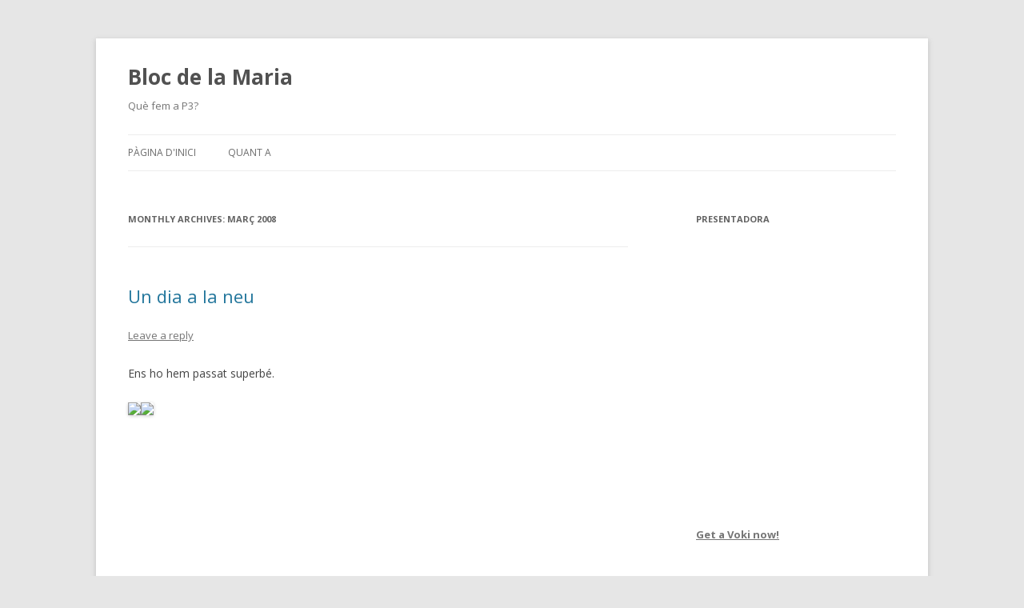

--- FILE ---
content_type: text/html; charset=UTF-8
request_url: https://blocs.xtec.cat/mariapla/2008/03/
body_size: 6354
content:
<!DOCTYPE html>
<!--[if IE 7]>
<html class="ie ie7" lang="ca" xmlns:og="http://ogp.me/ns#" xmlns:fb="http://www.facebook.com/2008/fbml">
<![endif]-->
<!--[if IE 8]>
<html class="ie ie8" lang="ca" xmlns:og="http://ogp.me/ns#" xmlns:fb="http://www.facebook.com/2008/fbml">
<![endif]-->
<!--[if !(IE 7) & !(IE 8)]><!-->
<html lang="ca" xmlns:og="http://ogp.me/ns#" xmlns:fb="http://www.facebook.com/2008/fbml">
<!--<![endif]-->
<head>
<meta charset="UTF-8" />
<meta name="viewport" content="width=device-width" />
<title>març | 2008 | Bloc de la Maria</title>
<link rel="profile" href="http://gmpg.org/xfn/11" />
<link rel="pingback" href="https://blocs.xtec.cat/mariapla/xmlrpc.php" />
<!--[if lt IE 9]>
<script src="https://blocs.xtec.cat/mariapla/wp-content/themes/twentytwelve/js/html5.js" type="text/javascript"></script>
<![endif]-->
<link rel='dns-prefetch' href='//fonts.googleapis.com' />
<link rel='dns-prefetch' href='//s.w.org' />
<link rel="alternate" type="application/rss+xml" title="Bloc de la Maria &raquo; canal d&#039;informació" href="https://blocs.xtec.cat/mariapla/feed/" />
<link rel="alternate" type="application/rss+xml" title="Bloc de la Maria &raquo; Canal dels comentaris" href="https://blocs.xtec.cat/mariapla/comments/feed/" />
		<script type="text/javascript">
			window._wpemojiSettings = {"baseUrl":"https:\/\/s.w.org\/images\/core\/emoji\/2.2.1\/72x72\/","ext":".png","svgUrl":"https:\/\/s.w.org\/images\/core\/emoji\/2.2.1\/svg\/","svgExt":".svg","source":{"concatemoji":"https:\/\/blocs.xtec.cat\/mariapla\/wp-includes\/js\/wp-emoji-release.min.js?ver=4.7.5"}};
			!function(a,b,c){function d(a){var b,c,d,e,f=String.fromCharCode;if(!k||!k.fillText)return!1;switch(k.clearRect(0,0,j.width,j.height),k.textBaseline="top",k.font="600 32px Arial",a){case"flag":return k.fillText(f(55356,56826,55356,56819),0,0),!(j.toDataURL().length<3e3)&&(k.clearRect(0,0,j.width,j.height),k.fillText(f(55356,57331,65039,8205,55356,57096),0,0),b=j.toDataURL(),k.clearRect(0,0,j.width,j.height),k.fillText(f(55356,57331,55356,57096),0,0),c=j.toDataURL(),b!==c);case"emoji4":return k.fillText(f(55357,56425,55356,57341,8205,55357,56507),0,0),d=j.toDataURL(),k.clearRect(0,0,j.width,j.height),k.fillText(f(55357,56425,55356,57341,55357,56507),0,0),e=j.toDataURL(),d!==e}return!1}function e(a){var c=b.createElement("script");c.src=a,c.defer=c.type="text/javascript",b.getElementsByTagName("head")[0].appendChild(c)}var f,g,h,i,j=b.createElement("canvas"),k=j.getContext&&j.getContext("2d");for(i=Array("flag","emoji4"),c.supports={everything:!0,everythingExceptFlag:!0},h=0;h<i.length;h++)c.supports[i[h]]=d(i[h]),c.supports.everything=c.supports.everything&&c.supports[i[h]],"flag"!==i[h]&&(c.supports.everythingExceptFlag=c.supports.everythingExceptFlag&&c.supports[i[h]]);c.supports.everythingExceptFlag=c.supports.everythingExceptFlag&&!c.supports.flag,c.DOMReady=!1,c.readyCallback=function(){c.DOMReady=!0},c.supports.everything||(g=function(){c.readyCallback()},b.addEventListener?(b.addEventListener("DOMContentLoaded",g,!1),a.addEventListener("load",g,!1)):(a.attachEvent("onload",g),b.attachEvent("onreadystatechange",function(){"complete"===b.readyState&&c.readyCallback()})),f=c.source||{},f.concatemoji?e(f.concatemoji):f.wpemoji&&f.twemoji&&(e(f.twemoji),e(f.wpemoji)))}(window,document,window._wpemojiSettings);
		</script>
		<style type="text/css">
img.wp-smiley,
img.emoji {
	display: inline !important;
	border: none !important;
	box-shadow: none !important;
	height: 1em !important;
	width: 1em !important;
	margin: 0 .07em !important;
	vertical-align: -0.1em !important;
	background: none !important;
	padding: 0 !important;
}
</style>
<link rel='stylesheet' id='common-functions-css'  href='https://blocs.xtec.cat/mariapla/wp-content/mu-plugins/common/styles/common-functions.css?ver=4.7.5' type='text/css' media='all' />
<link rel='stylesheet' id='xtec_common_styles-css'  href='https://blocs.xtec.cat/xtec-style.css?ver=4.7.5' type='text/css' media='all' />
<link rel='stylesheet' id='twentytwelve-fonts-css'  href='https://fonts.googleapis.com/css?family=Open+Sans:400italic,700italic,400,700&#038;subset=latin,latin-ext' type='text/css' media='all' />
<link rel='stylesheet' id='twentytwelve-style-css'  href='https://blocs.xtec.cat/mariapla/wp-content/themes/twentytwelve/style.css?ver=4.7.5' type='text/css' media='all' />
<!--[if lt IE 9]>
<link rel='stylesheet' id='twentytwelve-ie-css'  href='https://blocs.xtec.cat/mariapla/wp-content/themes/twentytwelve/css/ie.css?ver=20121010' type='text/css' media='all' />
<![endif]-->
<link rel='stylesheet' id='simcal-qtip-css'  href='https://blocs.xtec.cat/mariapla/wp-content/plugins/google-calendar-events/assets/css/vendor/jquery.qtip.min.css?ver=3.1.9' type='text/css' media='all' />
<link rel='stylesheet' id='simcal-default-calendar-grid-css'  href='https://blocs.xtec.cat/mariapla/wp-content/plugins/google-calendar-events/assets/css/default-calendar-grid.min.css?ver=3.1.9' type='text/css' media='all' />
<link rel='stylesheet' id='simcal-default-calendar-list-css'  href='https://blocs.xtec.cat/mariapla/wp-content/plugins/google-calendar-events/assets/css/default-calendar-list.min.css?ver=3.1.9' type='text/css' media='all' />
<link rel='stylesheet' id='A2A_SHARE_SAVE-css'  href='https://blocs.xtec.cat/mariapla/wp-content/plugins/add-to-any/addtoany.min.css?ver=1.13' type='text/css' media='all' />
<script type='text/javascript' src='https://blocs.xtec.cat/mariapla/wp-includes/js/jquery/jquery.js?ver=1.12.4'></script>
<script type='text/javascript' src='https://blocs.xtec.cat/mariapla/wp-includes/js/jquery/jquery-migrate.min.js?ver=1.4.1'></script>
<script type='text/javascript' src='https://blocs.xtec.cat/mariapla/wp-content/plugins/add-to-any/addtoany.min.js?ver=1.0'></script>
<link rel='https://api.w.org/' href='https://blocs.xtec.cat/mariapla/wp-json/' />
<link rel="EditURI" type="application/rsd+xml" title="RSD" href="https://blocs.xtec.cat/mariapla/xmlrpc.php?rsd" />
<link rel="wlwmanifest" type="application/wlwmanifest+xml" href="https://blocs.xtec.cat/mariapla/wp-includes/wlwmanifest.xml" /> 
<meta name="generator" content="WordPress 4.7.5" />
<meta name="DC.Subject" content="infantil,prova"/>
<script> var xtec_link_player_url = "http://blocs.xtec.cat/mariapla/wp-content/plugins/xtec-link-player" </script><script src="http://blocs.xtec.cat/mariapla/wp-content/plugins/xtec-link-player/xtec-link-player.js" type="text/javascript"></script>
<meta name="DC.Title" content="Bloc de la Maria"/>
<meta name="DC.Creator" content="mpla1235"/>
<meta name="DC.Subject" scheme="eo" content="Què fem a P3?"/>
<meta name="DC.Language" content="ca"/>

<script type="text/javascript">
var a2a_config=a2a_config||{};a2a_config.callbacks=a2a_config.callbacks||[];a2a_config.templates=a2a_config.templates||{};a2a_localize = {
	Share: "Comparteix",
	Save: "Desa",
	Subscribe: "Subscriure's",
	Email: "Correu electrònic",
	Bookmark: "Preferit",
	ShowAll: "Mostra tots",
	ShowLess: "Mostra menys",
	FindServices: "Cerca servei(s)",
	FindAnyServiceToAddTo: "Troba instantàniament qualsevol servei per a afegir a",
	PoweredBy: "Potenciat per",
	ShareViaEmail: "Comparteix per correu electrònic",
	SubscribeViaEmail: "Subscriu-me per correu electrònic",
	BookmarkInYourBrowser: "Afegiu l'adreça d'interès al vostre navegador",
	BookmarkInstructions: "Premeu Ctrl+D o \u2318+D per afegir als preferits aquesta pàgina",
	AddToYourFavorites: "Afegiu als vostres favorits",
	SendFromWebOrProgram: "Envia des de qualsevol adreça o programa de correu electrònic",
	EmailProgram: "Programa de correu electrònic",
	More: "Més&#8230;"
};

</script>
<script type="text/javascript" src="https://static.addtoany.com/menu/page.js" async="async"></script>
</head>

<body class="archive date custom-font-enabled single-author">
<div id="page" class="hfeed site">
	<header id="masthead" class="site-header" role="banner">
		<hgroup>
			<h1 class="site-title"><a href="https://blocs.xtec.cat/mariapla/" title="Bloc de la Maria" rel="home">Bloc de la Maria</a></h1>
			<h2 class="site-description">Què fem a P3?</h2>
		</hgroup>

		<nav id="site-navigation" class="main-navigation" role="navigation">
			<button class="menu-toggle">Menu</button>
			<a class="assistive-text" href="#content" title="Skip to content">Skip to content</a>
			<div class="nav-menu"><ul>
<li ><a href="https://blocs.xtec.cat/mariapla/">Pàgina d'inici</a></li><li class="page_item page-item-2"><a href="https://blocs.xtec.cat/mariapla/quant a/">Quant a</a></li>
</ul></div>
		</nav><!-- #site-navigation -->

			</header><!-- #masthead -->

	<div id="main" class="wrapper">
	<section id="primary" class="site-content">
		<div id="content" role="main">

					<header class="archive-header">
				<h1 class="archive-title">Monthly Archives: <span>març 2008</span></h1>
			</header><!-- .archive-header -->

			
	<article id="post-18" class="post-18 post type-post status-publish format-standard hentry category-general">
				<header class="entry-header">
			
						<h1 class="entry-title">
				<a href="https://blocs.xtec.cat/mariapla/2008/03/03/un-dia-a-la-neu/" rel="bookmark">Un dia a la neu</a>
			</h1>
										<div class="comments-link">
					<a href="https://blocs.xtec.cat/mariapla/2008/03/03/un-dia-a-la-neu/#respond"><span class="leave-reply">Leave a reply</span></a>				</div><!-- .comments-link -->
					</header><!-- .entry-header -->

				<div class="entry-content">
			<p>Ens ho hem passat superbé.</p>
<p><embed allowScriptAccess="sameDomain" wmode="transparent" FlashVars="ql=2&amp;src1=http://pic70.picturetrail.com/VOL1785/10763852/flicks/1/4089605&amp;src2=http://widgetize.picturetrail.com/flicks/4089605" quality="high" height="350" width="460" src="http://flash.picturetrail.com/pflicks/3/spflick.swf" name="acrobat_cube"></embed><a href="http://www.picturetrail.com/misc/counter.fcgi?link=%2FphotoFlick%2Fsamples%2Fpflicks.shtml&amp;cID=924"><img border="0" align="left" src="http://pics.picturetrail.com/res/pflicks/pt.gif" /></a><a href="http://www.picturetrail.com/misc/counter.fcgi?link=%2FphotoFlick%2Fsamples%2Fpflicks.shtml&amp;cID=925"><img border="0" align="left" src="http://pics.picturetrail.com/res/pflicks/pt2.gif" /></a></p>
<div class="addtoany_share_save_container addtoany_content_bottom"><div class="a2a_kit a2a_kit_size_32 addtoany_list" data-a2a-url="https://blocs.xtec.cat/mariapla/2008/03/03/un-dia-a-la-neu/" data-a2a-title="Un dia a la neu"><a class="a2a_button_facebook" href="https://www.addtoany.com/add_to/facebook?linkurl=https%3A%2F%2Fblocs.xtec.cat%2Fmariapla%2F2008%2F03%2F03%2Fun-dia-a-la-neu%2F&amp;linkname=Un%20dia%20a%20la%20neu" title="Facebook" rel="nofollow" target="_blank"></a><a class="a2a_button_twitter" href="https://www.addtoany.com/add_to/twitter?linkurl=https%3A%2F%2Fblocs.xtec.cat%2Fmariapla%2F2008%2F03%2F03%2Fun-dia-a-la-neu%2F&amp;linkname=Un%20dia%20a%20la%20neu" title="Twitter" rel="nofollow" target="_blank"></a><a class="a2a_button_google_plus" href="https://www.addtoany.com/add_to/google_plus?linkurl=https%3A%2F%2Fblocs.xtec.cat%2Fmariapla%2F2008%2F03%2F03%2Fun-dia-a-la-neu%2F&amp;linkname=Un%20dia%20a%20la%20neu" title="Google+" rel="nofollow" target="_blank"></a><a class="a2a_dd addtoany_share_save" href="https://www.addtoany.com/share"></a></div></div>					</div><!-- .entry-content -->
		
		<footer class="entry-meta">
			This entry was posted in <a href="https://blocs.xtec.cat/mariapla/category/general/" rel="category tag">General</a> on <a href="https://blocs.xtec.cat/mariapla/2008/03/03/un-dia-a-la-neu/" title="23:33" rel="bookmark"><time class="entry-date" datetime="2008-03-03T23:33:45+00:00">3 març 2008</time></a><span class="by-author"> by <span class="author vcard"><a class="url fn n" href="https://blocs.xtec.cat/mariapla/author/mpla1235/" title="View all posts by Maria" rel="author">Maria</a></span></span>.								</footer><!-- .entry-meta -->
	</article><!-- #post -->

		
		</div><!-- #content -->
	</section><!-- #primary -->


			<div id="secondary" class="widget-area" role="complementary">
			<aside id="text-1" class="widget widget_text"><h3 class="widget-title">PRESENTADORA</h3>			<div class="textwidget"><object width="300" height="400"><PARAM NAME="movie" VALUE="http://vhss-a.oddcast.com/vhss_editors/voki_player.swf?doc=http%3A%2F%2Fvhss-d.oddcast.com%2Fphp%2Fvhss_editors%2Fgetvoki%2Fchsm%3Df6b69bb993d15ef91f3f7d9e4938c5f2%26sc%3D276501"><PARAM NAME="BASE" VALUE="http://vhss-a.oddcast.com/vhss_editors/"></param>
<p><EMBED allowScriptAccess="never" src="http://vhss-a.oddcast.com/vhss_editors/voki_player.swf?doc=http%3A%2F%2Fvhss-d.oddcast.com%2Fphp%2Fvhss_editors%2Fgetvoki%2Fchsm%3Df6b69bb993d15ef91f3f7d9e4938c5f2%26sc%3D276501" NAME="voki" WIDTH="200" HEIGHT="267" TYPE="application/x-shockwave-flash" PLUGINSPAGE="http://www.macromedia.com/shockwave/download/index.cgi?P1_Prod_Version=ShockwaveFlash%5c"></EMBED></object>
<p><br><br><a href="http://www.voki.com/"><b>Get a Voki now!</b></a><br><br></p></div>
		</aside><aside id="calendar-2" class="widget widget_calendar"><div id="calendar_wrap" class="calendar_wrap"><table id="wp-calendar">
	<caption>març 2008</caption>
	<thead>
	<tr>
		<th scope="col" title="dilluns">dl.</th>
		<th scope="col" title="dimarts">dt.</th>
		<th scope="col" title="dimecres">dc.</th>
		<th scope="col" title="dijous">dj.</th>
		<th scope="col" title="divendres">dv.</th>
		<th scope="col" title="dissabte">ds.</th>
		<th scope="col" title="diumenge">dg.</th>
	</tr>
	</thead>

	<tfoot>
	<tr>
		<td colspan="3" id="prev"><a href="https://blocs.xtec.cat/mariapla/2007/10/">&laquo; oct.</a></td>
		<td class="pad">&nbsp;</td>
		<td colspan="3" id="next"><a href="https://blocs.xtec.cat/mariapla/2008/04/">abr. &raquo;</a></td>
	</tr>
	</tfoot>

	<tbody>
	<tr>
		<td colspan="5" class="pad">&nbsp;</td><td>1</td><td>2</td>
	</tr>
	<tr>
		<td><a href="https://blocs.xtec.cat/mariapla/2008/03/03/" aria-label="Articles publicats el 3 de March de 2008">3</a></td><td>4</td><td>5</td><td>6</td><td>7</td><td>8</td><td>9</td>
	</tr>
	<tr>
		<td>10</td><td>11</td><td>12</td><td>13</td><td>14</td><td>15</td><td>16</td>
	</tr>
	<tr>
		<td>17</td><td>18</td><td>19</td><td>20</td><td>21</td><td>22</td><td>23</td>
	</tr>
	<tr>
		<td>24</td><td>25</td><td>26</td><td>27</td><td>28</td><td>29</td><td>30</td>
	</tr>
	<tr>
		<td>31</td>
		<td class="pad" colspan="6">&nbsp;</td>
	</tr>
	</tbody>
	</table></div></aside>		</div><!-- #secondary -->
		</div><!-- #main .wrapper -->
	<footer id="colophon" role="contentinfo">
		<div class="site-info">
						<a href="https://wordpress.org/" title="Semantic Personal Publishing Platform">Proudly powered by WordPress</a>
		</div><!-- .site-info -->
	</footer><!-- #colophon -->
</div><!-- #page -->

<script type='text/javascript' src='https://blocs.xtec.cat/mariapla/wp-content/themes/twentytwelve/js/navigation.js?ver=20140711'></script>
<script type='text/javascript' src='https://blocs.xtec.cat/mariapla/wp-content/plugins/google-calendar-events/assets/js/vendor/jquery.qtip.min.js?ver=3.1.9'></script>
<script type='text/javascript' src='https://blocs.xtec.cat/mariapla/wp-content/plugins/google-calendar-events/assets/js/vendor/moment.min.js?ver=3.1.9'></script>
<script type='text/javascript' src='https://blocs.xtec.cat/mariapla/wp-content/plugins/google-calendar-events/assets/js/vendor/moment-timezone-with-data.min.js?ver=3.1.9'></script>
<script type='text/javascript'>
/* <![CDATA[ */
var simcal_default_calendar = {"ajax_url":"\/mariapla\/wp-admin\/admin-ajax.php","nonce":"b8c13844f8","locale":"ca","text_dir":"ltr","months":{"full":["gener","febrer","mar\u00e7","abril","maig","juny","juliol","agost","setembre","octubre","novembre","desembre"],"short":["gen.","febr.","mar\u00e7","abr.","maig","juny","jul.","ag.","set.","oct.","nov.","des."]},"days":{"full":["diumenge","dilluns","dimarts","dimecres","dijous","divendres","dissabte"],"short":["dg.","dl.","dt.","dc.","dj.","dv.","ds."]},"meridiem":{"AM":"AM","am":"am","PM":"PM","pm":"pm"}};
var simcal_default_calendar = {"ajax_url":"\/mariapla\/wp-admin\/admin-ajax.php","nonce":"b8c13844f8","locale":"ca","text_dir":"ltr","months":{"full":["gener","febrer","mar\u00e7","abril","maig","juny","juliol","agost","setembre","octubre","novembre","desembre"],"short":["gen.","febr.","mar\u00e7","abr.","maig","juny","jul.","ag.","set.","oct.","nov.","des."]},"days":{"full":["diumenge","dilluns","dimarts","dimecres","dijous","divendres","dissabte"],"short":["dg.","dl.","dt.","dc.","dj.","dv.","ds."]},"meridiem":{"AM":"AM","am":"am","PM":"PM","pm":"pm"}};
/* ]]> */
</script>
<script type='text/javascript' src='https://blocs.xtec.cat/mariapla/wp-content/plugins/google-calendar-events/assets/js/default-calendar.min.js?ver=3.1.9'></script>
<script type='text/javascript' src='https://blocs.xtec.cat/mariapla/wp-content/plugins/google-calendar-events/assets/js/vendor/imagesloaded.pkgd.min.js?ver=3.1.9'></script>
<script type='text/javascript' src='https://blocs.xtec.cat/mariapla/wp-includes/js/wp-embed.min.js?ver=4.7.5'></script>
</body>
</html>